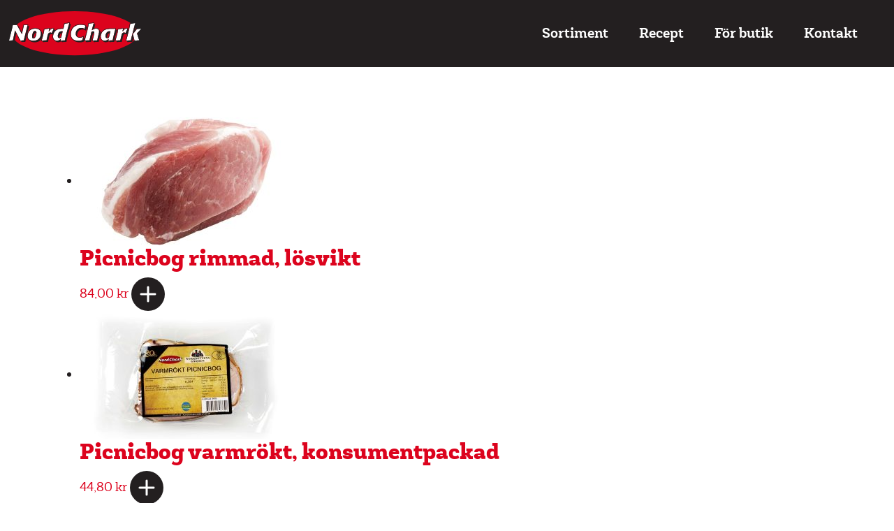

--- FILE ---
content_type: text/html; charset=UTF-8
request_url: https://nordchark.se/shop/page/7/
body_size: 5551
content:

<!doctype html>
<html lang="sv-SE">
	<head>
	<meta charset="utf-8">
	<meta http-equiv="x-ua-compatible" content="ie=edge">
	<meta name="viewport" content="width=device-width, initial-scale=1.0, maximum-scale=1.0, user-scalable=no" />
	<title>Butik &#8211; Sida 7 &#8211; Nordchark</title>
<meta name='robots' content='max-image-preview:large' />
	<style>img:is([sizes="auto" i], [sizes^="auto," i]) { contain-intrinsic-size: 3000px 1500px }</style>
	<link rel="alternate" type="application/rss+xml" title="Webbflöde för Nordchark &raquo; Produkter" href="https://nordchark.se/shop/feed/" />
<script type="text/javascript">
/* <![CDATA[ */
window._wpemojiSettings = {"baseUrl":"https:\/\/s.w.org\/images\/core\/emoji\/16.0.1\/72x72\/","ext":".png","svgUrl":"https:\/\/s.w.org\/images\/core\/emoji\/16.0.1\/svg\/","svgExt":".svg","source":{"concatemoji":"https:\/\/nordchark.se\/wp-includes\/js\/wp-emoji-release.min.js?ver=6.8.3"}};
/*! This file is auto-generated */
!function(s,n){var o,i,e;function c(e){try{var t={supportTests:e,timestamp:(new Date).valueOf()};sessionStorage.setItem(o,JSON.stringify(t))}catch(e){}}function p(e,t,n){e.clearRect(0,0,e.canvas.width,e.canvas.height),e.fillText(t,0,0);var t=new Uint32Array(e.getImageData(0,0,e.canvas.width,e.canvas.height).data),a=(e.clearRect(0,0,e.canvas.width,e.canvas.height),e.fillText(n,0,0),new Uint32Array(e.getImageData(0,0,e.canvas.width,e.canvas.height).data));return t.every(function(e,t){return e===a[t]})}function u(e,t){e.clearRect(0,0,e.canvas.width,e.canvas.height),e.fillText(t,0,0);for(var n=e.getImageData(16,16,1,1),a=0;a<n.data.length;a++)if(0!==n.data[a])return!1;return!0}function f(e,t,n,a){switch(t){case"flag":return n(e,"\ud83c\udff3\ufe0f\u200d\u26a7\ufe0f","\ud83c\udff3\ufe0f\u200b\u26a7\ufe0f")?!1:!n(e,"\ud83c\udde8\ud83c\uddf6","\ud83c\udde8\u200b\ud83c\uddf6")&&!n(e,"\ud83c\udff4\udb40\udc67\udb40\udc62\udb40\udc65\udb40\udc6e\udb40\udc67\udb40\udc7f","\ud83c\udff4\u200b\udb40\udc67\u200b\udb40\udc62\u200b\udb40\udc65\u200b\udb40\udc6e\u200b\udb40\udc67\u200b\udb40\udc7f");case"emoji":return!a(e,"\ud83e\udedf")}return!1}function g(e,t,n,a){var r="undefined"!=typeof WorkerGlobalScope&&self instanceof WorkerGlobalScope?new OffscreenCanvas(300,150):s.createElement("canvas"),o=r.getContext("2d",{willReadFrequently:!0}),i=(o.textBaseline="top",o.font="600 32px Arial",{});return e.forEach(function(e){i[e]=t(o,e,n,a)}),i}function t(e){var t=s.createElement("script");t.src=e,t.defer=!0,s.head.appendChild(t)}"undefined"!=typeof Promise&&(o="wpEmojiSettingsSupports",i=["flag","emoji"],n.supports={everything:!0,everythingExceptFlag:!0},e=new Promise(function(e){s.addEventListener("DOMContentLoaded",e,{once:!0})}),new Promise(function(t){var n=function(){try{var e=JSON.parse(sessionStorage.getItem(o));if("object"==typeof e&&"number"==typeof e.timestamp&&(new Date).valueOf()<e.timestamp+604800&&"object"==typeof e.supportTests)return e.supportTests}catch(e){}return null}();if(!n){if("undefined"!=typeof Worker&&"undefined"!=typeof OffscreenCanvas&&"undefined"!=typeof URL&&URL.createObjectURL&&"undefined"!=typeof Blob)try{var e="postMessage("+g.toString()+"("+[JSON.stringify(i),f.toString(),p.toString(),u.toString()].join(",")+"));",a=new Blob([e],{type:"text/javascript"}),r=new Worker(URL.createObjectURL(a),{name:"wpTestEmojiSupports"});return void(r.onmessage=function(e){c(n=e.data),r.terminate(),t(n)})}catch(e){}c(n=g(i,f,p,u))}t(n)}).then(function(e){for(var t in e)n.supports[t]=e[t],n.supports.everything=n.supports.everything&&n.supports[t],"flag"!==t&&(n.supports.everythingExceptFlag=n.supports.everythingExceptFlag&&n.supports[t]);n.supports.everythingExceptFlag=n.supports.everythingExceptFlag&&!n.supports.flag,n.DOMReady=!1,n.readyCallback=function(){n.DOMReady=!0}}).then(function(){return e}).then(function(){var e;n.supports.everything||(n.readyCallback(),(e=n.source||{}).concatemoji?t(e.concatemoji):e.wpemoji&&e.twemoji&&(t(e.twemoji),t(e.wpemoji)))}))}((window,document),window._wpemojiSettings);
/* ]]> */
</script>
<style id='wp-emoji-styles-inline-css' type='text/css'>

	img.wp-smiley, img.emoji {
		display: inline !important;
		border: none !important;
		box-shadow: none !important;
		height: 1em !important;
		width: 1em !important;
		margin: 0 0.07em !important;
		vertical-align: -0.1em !important;
		background: none !important;
		padding: 0 !important;
	}
</style>
<style id='classic-theme-styles-inline-css' type='text/css'>
/*! This file is auto-generated */
.wp-block-button__link{color:#fff;background-color:#32373c;border-radius:9999px;box-shadow:none;text-decoration:none;padding:calc(.667em + 2px) calc(1.333em + 2px);font-size:1.125em}.wp-block-file__button{background:#32373c;color:#fff;text-decoration:none}
</style>
<style id='woocommerce-inline-inline-css' type='text/css'>
.woocommerce form .form-row .required { visibility: visible; }
</style>
<link rel='stylesheet' id='brands-styles-css' href='https://nordchark.se/wp-content/plugins/woocommerce/assets/css/brands.css?ver=10.3.7' type='text/css' media='all' />
<link rel='stylesheet' id='sage/css-css' href='https://nordchark.se/wp-content/themes/nordchark_theme/assets/style.min.css?v=8221&#038;ver=6.8.3' type='text/css' media='all' />
<script type="text/javascript" src="https://nordchark.se/wp-includes/js/jquery/jquery.min.js?ver=3.7.1" id="jquery-core-js"></script>
<script type="text/javascript" src="https://nordchark.se/wp-includes/js/jquery/jquery-migrate.min.js?ver=3.4.1" id="jquery-migrate-js"></script>
<script type="text/javascript" src="https://nordchark.se/wp-content/plugins/woocommerce/assets/js/jquery-blockui/jquery.blockUI.min.js?ver=2.7.0-wc.10.3.7" id="wc-jquery-blockui-js" defer="defer" data-wp-strategy="defer"></script>
<script type="text/javascript" id="wc-add-to-cart-js-extra">
/* <![CDATA[ */
var wc_add_to_cart_params = {"ajax_url":"\/wp-admin\/admin-ajax.php","wc_ajax_url":"\/?wc-ajax=%%endpoint%%","i18n_view_cart":"Visa varukorg","cart_url":"https:\/\/nordchark.se\/bestallning\/","is_cart":"","cart_redirect_after_add":"no"};
/* ]]> */
</script>
<script type="text/javascript" src="https://nordchark.se/wp-content/plugins/woocommerce/assets/js/frontend/add-to-cart.min.js?ver=10.3.7" id="wc-add-to-cart-js" defer="defer" data-wp-strategy="defer"></script>
<script type="text/javascript" src="https://nordchark.se/wp-content/plugins/woocommerce/assets/js/js-cookie/js.cookie.min.js?ver=2.1.4-wc.10.3.7" id="wc-js-cookie-js" defer="defer" data-wp-strategy="defer"></script>
<script type="text/javascript" id="woocommerce-js-extra">
/* <![CDATA[ */
var woocommerce_params = {"ajax_url":"\/wp-admin\/admin-ajax.php","wc_ajax_url":"\/?wc-ajax=%%endpoint%%","i18n_password_show":"Visa l\u00f6senord","i18n_password_hide":"D\u00f6lj l\u00f6senord"};
/* ]]> */
</script>
<script type="text/javascript" src="https://nordchark.se/wp-content/plugins/woocommerce/assets/js/frontend/woocommerce.min.js?ver=10.3.7" id="woocommerce-js" defer="defer" data-wp-strategy="defer"></script>
<link rel="https://api.w.org/" href="https://nordchark.se/wp-json/" /><link rel="EditURI" type="application/rsd+xml" title="RSD" href="https://nordchark.se/xmlrpc.php?rsd" />
<meta name="generator" content="WordPress 6.8.3" />
<meta name="generator" content="WooCommerce 10.3.7" />
	<noscript><style>.woocommerce-product-gallery{ opacity: 1 !important; }</style></noscript>
	<link rel="icon" href="https://nordchark.se/wp-content/uploads/2020/10/cropped-nordchark-32x32.png" sizes="32x32" />
<link rel="icon" href="https://nordchark.se/wp-content/uploads/2020/10/cropped-nordchark-192x192.png" sizes="192x192" />
<link rel="apple-touch-icon" href="https://nordchark.se/wp-content/uploads/2020/10/cropped-nordchark-180x180.png" />
<meta name="msapplication-TileImage" content="https://nordchark.se/wp-content/uploads/2020/10/cropped-nordchark-270x270.png" />

</head>
		<body class="archive paged post-type-archive post-type-archive-product paged-7 post-type-paged-7 wp-theme-nordchark_theme theme-nordchark_theme woocommerce-shop woocommerce woocommerce-page woocommerce-no-js">
	    <!--[if IE]>
	      <div class="alert alert-warning">
	        You are using an <strong>outdated</strong> browser. Please <a href="http://browsehappy.com/">upgrade your browser</a> to improve your experience.	      </div>
	    <![endif]-->
	    	    
<div id="nav-icon" class="d-lg-none">
	<div class="icon">
		<span></span>
		<span></span>
	</div>
</div>

<header class="header container-fluid sticky-top bg_color_3">
	<div class="row align-items-center justify-content-md-between">
		<div class="col-auto">
			<a class="navbar-brand" href="https://nordchark.se/">
				<img class="my-3 logo" src="https://nordchark.se/wp-content/themes/nordchark_theme/assets/images/nordchark.svg" alt="Nordchark" />		
			</a>
		</div>
	
		<div class="col align-self-center text-center text-lg-end">
			<nav class="nav-primary">
				<div class="menu-huvudmeny-container"><ul id="menu-huvudmeny" class="menu"><li id="menu-item-562" class="menu-item menu-item-type-post_type menu-item-object-page menu-item-562"><a href="https://nordchark.se/sortiment/">Sortiment</a></li>
<li id="menu-item-54" class="menu-item menu-item-type-post_type menu-item-object-page menu-item-54"><a href="https://nordchark.se/recept/">Recept</a></li>
<li id="menu-item-26849" class="menu-item menu-item-type-post_type menu-item-object-page menu-item-26849"><a href="https://nordchark.se/bestallning/">För butik</a></li>
<li id="menu-item-26850" class="menu-item menu-item-type-post_type menu-item-object-page menu-item-26850"><a href="https://nordchark.se/kontakt/">Kontakt</a></li>
</ul></div>			</nav>
		</div>
	</div>		
</header>

		
<section class="pt-6 pb-6">
	<div class="container">

					
			<h1 class="woocommerce-products-header__title page-title"></h1>
		
			
		
		<ul class="products columns-4">
<li class="product type-product post-332 status-publish first instock product_cat-chark has-post-thumbnail purchasable product-type-simple">
	<a href="https://nordchark.se/produkt/picnicbog-rimmad-losvikt/" class="woocommerce-LoopProduct-link woocommerce-loop-product__link"><img width="306" height="183" src="https://nordchark.se/wp-content/uploads/2015/07/4010-picknicbog-rimmad-306x183.jpg" class="attachment-woocommerce_thumbnail size-woocommerce_thumbnail" alt="Picnicbog rimmad, lösvikt" decoding="async" fetchpriority="high" /><h2 class="woocommerce-loop-product__title">Picnicbog rimmad, lösvikt</h2>
	<span class="price"><span class="woocommerce-Price-amount amount"><bdi>84,00&nbsp;<span class="woocommerce-Price-currencySymbol">&#107;&#114;</span></bdi></span></span>
</a><a href="/shop/page/7/?add-to-cart=332" aria-describedby="woocommerce_loop_add_to_cart_link_describedby_332" data-quantity="1" class="button product_type_simple add_to_cart_button ajax_add_to_cart" data-product_id="332" data-product_sku="4010" aria-label="Lägg till i varukorgen: ”Picnicbog rimmad, lösvikt”" rel="nofollow" data-success_message="&quot;Picnicbog rimmad, lösvikt&quot; har lagts till i din varukorg" role="button">&nbsp;</a>	<span id="woocommerce_loop_add_to_cart_link_describedby_332" class="screen-reader-text">
			</span>
</li>
<li class="product type-product post-322 status-publish instock product_cat-chark has-post-thumbnail purchasable product-type-simple">
	<a href="https://nordchark.se/produkt/picnicbog-varmrokt-konsumentpackad/" class="woocommerce-LoopProduct-link woocommerce-loop-product__link"><img width="306" height="183" src="https://nordchark.se/wp-content/uploads/2015/07/varmrokt-picnicbog-kpp-scaled-306x183.jpg" class="attachment-woocommerce_thumbnail size-woocommerce_thumbnail" alt="Picnicbog varmrökt, konsumentpackad" decoding="async" /><h2 class="woocommerce-loop-product__title">Picnicbog varmrökt, konsumentpackad</h2>
	<span class="price"><span class="woocommerce-Price-amount amount"><bdi>44,80&nbsp;<span class="woocommerce-Price-currencySymbol">&#107;&#114;</span></bdi></span></span>
</a><a href="/shop/page/7/?add-to-cart=322" aria-describedby="woocommerce_loop_add_to_cart_link_describedby_322" data-quantity="1" class="button product_type_simple add_to_cart_button ajax_add_to_cart" data-product_id="322" data-product_sku="5034" aria-label="Lägg till i varukorgen: ”Picnicbog varmrökt, konsumentpackad”" rel="nofollow" data-success_message="&quot;Picnicbog varmrökt, konsumentpackad&quot; har lagts till i din varukorg" role="button">&nbsp;</a>	<span id="woocommerce_loop_add_to_cart_link_describedby_322" class="screen-reader-text">
			</span>
</li>
<li class="product type-product post-227 status-publish instock product_cat-chark has-post-thumbnail purchasable product-type-simple">
	<a href="https://nordchark.se/produkt/picnicbog-varmrokt-losvikt/" class="woocommerce-LoopProduct-link woocommerce-loop-product__link"><img width="306" height="183" src="https://nordchark.se/wp-content/uploads/2015/07/5030-picknickbog-306x183.jpg" class="attachment-woocommerce_thumbnail size-woocommerce_thumbnail" alt="Picnicbog varmrökt, lösvikt" decoding="async" /><h2 class="woocommerce-loop-product__title">Picnicbog varmrökt, lösvikt</h2>
	<span class="price"><span class="woocommerce-Price-amount amount"><bdi>112,00&nbsp;<span class="woocommerce-Price-currencySymbol">&#107;&#114;</span></bdi></span></span>
</a><a href="/shop/page/7/?add-to-cart=227" aria-describedby="woocommerce_loop_add_to_cart_link_describedby_227" data-quantity="1" class="button product_type_simple add_to_cart_button ajax_add_to_cart" data-product_id="227" data-product_sku="5030" aria-label="Lägg till i varukorgen: ”Picnicbog varmrökt, lösvikt”" rel="nofollow" data-success_message="&quot;Picnicbog varmrökt, lösvikt&quot; har lagts till i din varukorg" role="button">&nbsp;</a>	<span id="woocommerce_loop_add_to_cart_link_describedby_227" class="screen-reader-text">
			</span>
</li>
<li class="product type-product post-6067 status-publish last instock product_cat-chark-julprodukter has-post-thumbnail shipping-taxable purchasable product-type-simple">
	<a href="https://nordchark.se/produkt/pressylta-500-g/" class="woocommerce-LoopProduct-link woocommerce-loop-product__link"><img width="306" height="183" src="https://nordchark.se/wp-content/uploads/2018/11/pressylta-500g-scaled-306x183.jpg" class="attachment-woocommerce_thumbnail size-woocommerce_thumbnail" alt="Pressylta 500g" decoding="async" loading="lazy" /><h2 class="woocommerce-loop-product__title">Pressylta 500g</h2>
	<span class="price"><span class="woocommerce-Price-amount amount"><bdi>53,00&nbsp;<span class="woocommerce-Price-currencySymbol">&#107;&#114;</span></bdi></span></span>
</a><a href="/shop/page/7/?add-to-cart=6067" aria-describedby="woocommerce_loop_add_to_cart_link_describedby_6067" data-quantity="1" class="button product_type_simple add_to_cart_button ajax_add_to_cart" data-product_id="6067" data-product_sku="6043" aria-label="Lägg till i varukorgen: ”Pressylta 500g”" rel="nofollow" data-success_message="&quot;Pressylta 500g&quot; har lagts till i din varukorg" role="button">&nbsp;</a>	<span id="woocommerce_loop_add_to_cart_link_describedby_6067" class="screen-reader-text">
			</span>
</li>
<li class="product type-product post-243 status-publish first instock product_cat-chark has-post-thumbnail purchasable product-type-simple">
	<a href="https://nordchark.se/produkt/prinskorv-konsumentpackad/" class="woocommerce-LoopProduct-link woocommerce-loop-product__link"><img width="306" height="183" src="https://nordchark.se/wp-content/uploads/2015/07/web-prinskorv-300g-scaled-306x183.jpg" class="attachment-woocommerce_thumbnail size-woocommerce_thumbnail" alt="Prinskorv 300g" decoding="async" loading="lazy" /><h2 class="woocommerce-loop-product__title">Prinskorv 300g</h2>
	<span class="price"><span class="woocommerce-Price-amount amount"><bdi>33,00&nbsp;<span class="woocommerce-Price-currencySymbol">&#107;&#114;</span></bdi></span></span>
</a><a href="/shop/page/7/?add-to-cart=243" aria-describedby="woocommerce_loop_add_to_cart_link_describedby_243" data-quantity="1" class="button product_type_simple add_to_cart_button ajax_add_to_cart" data-product_id="243" data-product_sku="1043" aria-label="Lägg till i varukorgen: ”Prinskorv 300g”" rel="nofollow" data-success_message="&quot;Prinskorv 300g&quot; har lagts till i din varukorg" role="button">&nbsp;</a>	<span id="woocommerce_loop_add_to_cart_link_describedby_243" class="screen-reader-text">
			</span>
</li>
<li class="product type-product post-242 status-publish instock product_cat-chark has-post-thumbnail purchasable product-type-simple">
	<a href="https://nordchark.se/produkt/prinskorv-storpack/" class="woocommerce-LoopProduct-link woocommerce-loop-product__link"><img width="306" height="183" src="https://nordchark.se/wp-content/uploads/2015/07/web-prinskorv-720g-scaled-306x183.jpg" class="attachment-woocommerce_thumbnail size-woocommerce_thumbnail" alt="Prinskorv 720g" decoding="async" loading="lazy" /><h2 class="woocommerce-loop-product__title">Prinskorv 720g</h2>
	<span class="price"><span class="woocommerce-Price-amount amount"><bdi>76,00&nbsp;<span class="woocommerce-Price-currencySymbol">&#107;&#114;</span></bdi></span></span>
</a><a href="/shop/page/7/?add-to-cart=242" aria-describedby="woocommerce_loop_add_to_cart_link_describedby_242" data-quantity="1" class="button product_type_simple add_to_cart_button ajax_add_to_cart" data-product_id="242" data-product_sku="1041" aria-label="Lägg till i varukorgen: ”Prinskorv 720g”" rel="nofollow" data-success_message="&quot;Prinskorv 720g&quot; har lagts till i din varukorg" role="button">&nbsp;</a>	<span id="woocommerce_loop_add_to_cart_link_describedby_242" class="screen-reader-text">
			</span>
</li>
<li class="product type-product post-187 status-publish instock product_cat-chark has-post-thumbnail purchasable product-type-simple">
	<a href="https://nordchark.se/produkt/prinskorv-losvikt/" class="woocommerce-LoopProduct-link woocommerce-loop-product__link"><img width="306" height="183" src="https://nordchark.se/wp-content/uploads/2015/07/1040-prinskorv-e1436041967333-306x183.jpg" class="attachment-woocommerce_thumbnail size-woocommerce_thumbnail" alt="Prinskorv, lösvikt" decoding="async" loading="lazy" /><h2 class="woocommerce-loop-product__title">Prinskorv, lösvikt</h2>
	<span class="price"><span class="woocommerce-Price-amount amount"><bdi>102,00&nbsp;<span class="woocommerce-Price-currencySymbol">&#107;&#114;</span></bdi></span></span>
</a><a href="/shop/page/7/?add-to-cart=187" aria-describedby="woocommerce_loop_add_to_cart_link_describedby_187" data-quantity="1" class="button product_type_simple add_to_cart_button ajax_add_to_cart" data-product_id="187" data-product_sku="1040" aria-label="Lägg till i varukorgen: ”Prinskorv, lösvikt”" rel="nofollow" data-success_message="&quot;Prinskorv, lösvikt&quot; har lagts till i din varukorg" role="button">&nbsp;</a>	<span id="woocommerce_loop_add_to_cart_link_describedby_187" class="screen-reader-text">
			</span>
</li>
<li class="product type-product post-13157 status-publish last instock product_cat-chark shipping-taxable purchasable product-type-simple">
	<a href="https://nordchark.se/produkt/renskav-12-x-240g/" class="woocommerce-LoopProduct-link woocommerce-loop-product__link"><img src="https://nordchark.se/wp-content/plugins/woocommerce/assets/images/placeholder.webp" width="306" height="183" class="woocommerce-placeholder wp-post-image" alt="Platshållare"/><h2 class="woocommerce-loop-product__title">Renskav 12 x 240g</h2>
	<span class="price"><span class="woocommerce-Price-amount amount"><bdi>736,00&nbsp;<span class="woocommerce-Price-currencySymbol">&#107;&#114;</span></bdi></span></span>
</a><a href="/shop/page/7/?add-to-cart=13157" aria-describedby="woocommerce_loop_add_to_cart_link_describedby_13157" data-quantity="1" class="button product_type_simple add_to_cart_button ajax_add_to_cart" data-product_id="13157" data-product_sku="2919" aria-label="Lägg till i varukorgen: ”Renskav 12 x 240g”" rel="nofollow" data-success_message="&quot;Renskav 12 x 240g&quot; har lagts till i din varukorg" role="button">&nbsp;</a>	<span id="woocommerce_loop_add_to_cart_link_describedby_13157" class="screen-reader-text">
			</span>
</li>
<li class="product type-product post-13158 status-publish first instock product_cat-chark shipping-taxable purchasable product-type-simple">
	<a href="https://nordchark.se/produkt/renskav-premium-12-x-240g/" class="woocommerce-LoopProduct-link woocommerce-loop-product__link"><img src="https://nordchark.se/wp-content/plugins/woocommerce/assets/images/placeholder.webp" width="306" height="183" class="woocommerce-placeholder wp-post-image" alt="Platshållare"/><h2 class="woocommerce-loop-product__title">Renskav Premium 12 x 240g</h2>
	<span class="price"><span class="woocommerce-Price-amount amount"><bdi>944,00&nbsp;<span class="woocommerce-Price-currencySymbol">&#107;&#114;</span></bdi></span></span>
</a><a href="/shop/page/7/?add-to-cart=13158" aria-describedby="woocommerce_loop_add_to_cart_link_describedby_13158" data-quantity="1" class="button product_type_simple add_to_cart_button ajax_add_to_cart" data-product_id="13158" data-product_sku="2920" aria-label="Lägg till i varukorgen: ”Renskav Premium 12 x 240g”" rel="nofollow" data-success_message="&quot;Renskav Premium 12 x 240g&quot; har lagts till i din varukorg" role="button">&nbsp;</a>	<span id="woocommerce_loop_add_to_cart_link_describedby_13158" class="screen-reader-text">
			</span>
</li>
<li class="product type-product post-343 status-publish instock product_cat-chark has-post-thumbnail purchasable product-type-simple">
	<a href="https://nordchark.se/produkt/revbensspjall-marinerad-konsumentpackad/" class="woocommerce-LoopProduct-link woocommerce-loop-product__link"><img width="306" height="183" src="https://nordchark.se/wp-content/uploads/2015/07/marinerade-revben-scaled-306x183.jpg" class="attachment-woocommerce_thumbnail size-woocommerce_thumbnail" alt="Revbensspjäll marinerad, konsumentpackad" decoding="async" loading="lazy" /><h2 class="woocommerce-loop-product__title">Revbensspjäll marinerad, konsumentpackad</h2>
	<span class="price"><span class="woocommerce-Price-amount amount"><bdi>86,00&nbsp;<span class="woocommerce-Price-currencySymbol">&#107;&#114;</span></bdi></span></span>
</a><a href="/shop/page/7/?add-to-cart=343" aria-describedby="woocommerce_loop_add_to_cart_link_describedby_343" data-quantity="1" class="button product_type_simple add_to_cart_button ajax_add_to_cart" data-product_id="343" data-product_sku="7278" aria-label="Lägg till i varukorgen: ”Revbensspjäll marinerad, konsumentpackad”" rel="nofollow" data-success_message="&quot;Revbensspjäll marinerad, konsumentpackad&quot; har lagts till i din varukorg" role="button">&nbsp;</a>	<span id="woocommerce_loop_add_to_cart_link_describedby_343" class="screen-reader-text">
			</span>
</li>
<li class="product type-product post-342 status-publish instock product_cat-chark has-post-thumbnail purchasable product-type-simple">
	<a href="https://nordchark.se/produkt/revbensspjall-marinerad-losvikt/" class="woocommerce-LoopProduct-link woocommerce-loop-product__link"><img width="306" height="183" src="https://nordchark.se/wp-content/uploads/2015/07/revbensspjall-marinerad-lv-scaled-306x183.jpg" class="attachment-woocommerce_thumbnail size-woocommerce_thumbnail" alt="Revbensspjäll marinerad, lösvikt" decoding="async" loading="lazy" srcset="https://nordchark.se/wp-content/uploads/2015/07/revbensspjall-marinerad-lv-scaled-306x183.jpg 306w, https://nordchark.se/wp-content/uploads/2015/07/revbensspjall-marinerad-lv-scaled-300x178.jpg 300w" sizes="auto, (max-width: 306px) 100vw, 306px" /><h2 class="woocommerce-loop-product__title">Revbensspjäll marinerad, lösvikt</h2>
	<span class="price"><span class="woocommerce-Price-amount amount"><bdi>77,50&nbsp;<span class="woocommerce-Price-currencySymbol">&#107;&#114;</span></bdi></span></span>
</a><a href="/shop/page/7/?add-to-cart=342" aria-describedby="woocommerce_loop_add_to_cart_link_describedby_342" data-quantity="1" class="button product_type_simple add_to_cart_button ajax_add_to_cart" data-product_id="342" data-product_sku="7276" aria-label="Lägg till i varukorgen: ”Revbensspjäll marinerad, lösvikt”" rel="nofollow" data-success_message="&quot;Revbensspjäll marinerad, lösvikt&quot; har lagts till i din varukorg" role="button">&nbsp;</a>	<span id="woocommerce_loop_add_to_cart_link_describedby_342" class="screen-reader-text">
			</span>
</li>
<li class="product type-product post-331 status-publish last instock product_cat-chark-julprodukter purchasable product-type-simple">
	<a href="https://nordchark.se/produkt/revbenspjall-fryst-konsumentpackad/" class="woocommerce-LoopProduct-link woocommerce-loop-product__link"><img src="https://nordchark.se/wp-content/plugins/woocommerce/assets/images/placeholder.webp" width="306" height="183" class="woocommerce-placeholder wp-post-image" alt="Platshållare"/><h2 class="woocommerce-loop-product__title">Revbensspjäll, fryst</h2>
	<span class="price"><span class="woocommerce-Price-amount amount"><bdi>75,00&nbsp;<span class="woocommerce-Price-currencySymbol">&#107;&#114;</span></bdi></span></span>
</a><a href="/shop/page/7/?add-to-cart=331" aria-describedby="woocommerce_loop_add_to_cart_link_describedby_331" data-quantity="1" class="button product_type_simple add_to_cart_button ajax_add_to_cart" data-product_id="331" data-product_sku="7274" aria-label="Lägg till i varukorgen: ”Revbensspjäll, fryst”" rel="nofollow" data-success_message="&quot;Revbensspjäll, fryst&quot; har lagts till i din varukorg" role="button">&nbsp;</a>	<span id="woocommerce_loop_add_to_cart_link_describedby_331" class="screen-reader-text">
			</span>
</li>
<li class="product type-product post-330 status-publish first instock product_cat-chark-julprodukter has-post-thumbnail purchasable product-type-simple">
	<a href="https://nordchark.se/produkt/revbensspjall-grillad-konsumentpackad/" class="woocommerce-LoopProduct-link woocommerce-loop-product__link"><img width="306" height="183" src="https://nordchark.se/wp-content/uploads/2015/07/grillade-revbensspjall-kpp-scaled-306x183.jpg" class="attachment-woocommerce_thumbnail size-woocommerce_thumbnail" alt="Revbensspjäll, grillad konsumentpackad" decoding="async" loading="lazy" /><h2 class="woocommerce-loop-product__title">Revbensspjäll, grillad konsumentpackad</h2>
	<span class="price"><span class="woocommerce-Price-amount amount"><bdi>89,00&nbsp;<span class="woocommerce-Price-currencySymbol">&#107;&#114;</span></bdi></span></span>
</a><a href="/shop/page/7/?add-to-cart=330" aria-describedby="woocommerce_loop_add_to_cart_link_describedby_330" data-quantity="1" class="button product_type_simple add_to_cart_button ajax_add_to_cart" data-product_id="330" data-product_sku="7272" aria-label="Lägg till i varukorgen: ”Revbensspjäll, grillad konsumentpackad”" rel="nofollow" data-success_message="&quot;Revbensspjäll, grillad konsumentpackad&quot; har lagts till i din varukorg" role="button">&nbsp;</a>	<span id="woocommerce_loop_add_to_cart_link_describedby_330" class="screen-reader-text">
			</span>
</li>
<li class="product type-product post-368 status-publish instock product_cat-norrbottensgarden-kottdetaljer has-post-thumbnail purchasable product-type-simple">
	<a href="https://nordchark.se/produkt/rostas-bit-vac/" class="woocommerce-LoopProduct-link woocommerce-loop-product__link"><img width="306" height="183" src="https://nordchark.se/wp-content/uploads/2015/07/rostas-scaled-306x183.jpg" class="attachment-woocommerce_thumbnail size-woocommerce_thumbnail" alt="Rostas, bit-vac" decoding="async" loading="lazy" /><h2 class="woocommerce-loop-product__title">Rostas, bit-vac</h2>
	<span class="price"><span class="woocommerce-Price-amount amount"><bdi>235,00&nbsp;<span class="woocommerce-Price-currencySymbol">&#107;&#114;</span></bdi></span></span>
</a><a href="/shop/page/7/?add-to-cart=368" aria-describedby="woocommerce_loop_add_to_cart_link_describedby_368" data-quantity="1" class="button product_type_simple add_to_cart_button ajax_add_to_cart" data-product_id="368" data-product_sku="7522" aria-label="Lägg till i varukorgen: ”Rostas, bit-vac”" rel="nofollow" data-success_message="&quot;Rostas, bit-vac&quot; har lagts till i din varukorg" role="button">&nbsp;</a>	<span id="woocommerce_loop_add_to_cart_link_describedby_368" class="screen-reader-text">
			</span>
</li>
<li class="product type-product post-366 status-publish instock product_cat-norrbottensgarden-kottdetaljer has-post-thumbnail purchasable product-type-simple">
	<a href="https://nordchark.se/produkt/rostbiff-bit-vac/" class="woocommerce-LoopProduct-link woocommerce-loop-product__link"><img width="306" height="183" src="https://nordchark.se/wp-content/uploads/2015/07/rostbiff-scaled-306x183.jpg" class="attachment-woocommerce_thumbnail size-woocommerce_thumbnail" alt="Rostbiff, bit-vac" decoding="async" loading="lazy" /><h2 class="woocommerce-loop-product__title">Rostbiff, bit-vac</h2>
	<span class="price"><span class="woocommerce-Price-amount amount"><bdi>160,00&nbsp;<span class="woocommerce-Price-currencySymbol">&#107;&#114;</span></bdi></span></span>
</a><a href="/shop/page/7/?add-to-cart=366" aria-describedby="woocommerce_loop_add_to_cart_link_describedby_366" data-quantity="1" class="button product_type_simple add_to_cart_button ajax_add_to_cart" data-product_id="366" data-product_sku="7520" aria-label="Lägg till i varukorgen: ”Rostbiff, bit-vac”" rel="nofollow" data-success_message="&quot;Rostbiff, bit-vac&quot; har lagts till i din varukorg" role="button">&nbsp;</a>	<span id="woocommerce_loop_add_to_cart_link_describedby_366" class="screen-reader-text">
			</span>
</li>
<li class="product type-product post-367 status-publish last instock product_cat-norrbottensgarden-kottdetaljer has-post-thumbnail purchasable product-type-simple">
	<a href="https://nordchark.se/produkt/rostbiff-losvikt/" class="woocommerce-LoopProduct-link woocommerce-loop-product__link"><img width="306" height="183" src="https://nordchark.se/wp-content/uploads/2015/07/rostbiff-losvikt-scaled-306x183.jpg" class="attachment-woocommerce_thumbnail size-woocommerce_thumbnail" alt="Rostbiff, lösvikt" decoding="async" loading="lazy" /><h2 class="woocommerce-loop-product__title">Rostbiff, lösvikt</h2>
	<span class="price"><span class="woocommerce-Price-amount amount"><bdi>150,00&nbsp;<span class="woocommerce-Price-currencySymbol">&#107;&#114;</span></bdi></span></span>
</a><a href="/shop/page/7/?add-to-cart=367" aria-describedby="woocommerce_loop_add_to_cart_link_describedby_367" data-quantity="1" class="button product_type_simple add_to_cart_button ajax_add_to_cart" data-product_id="367" data-product_sku="7521" aria-label="Lägg till i varukorgen: ”Rostbiff, lösvikt”" rel="nofollow" data-success_message="&quot;Rostbiff, lösvikt&quot; har lagts till i din varukorg" role="button">&nbsp;</a>	<span id="woocommerce_loop_add_to_cart_link_describedby_367" class="screen-reader-text">
			</span>
</li>
</ul>

	</div>
</section>
		
				<footer class="footer bg_color_3 pt-6 pb-6">
	<div class="container">
		<div class="row justify-content-center">
			<div class="col-lg-4 text-center text-lg-start pb-6">	
				<section class="widget text-2 widget_text">			<div class="textwidget">Konsumentkontakt: 0920-24 53 40, <a href="mailto:tycktill@nordchark.se">tycktill@nordchark.se</a></div>
		</section>			</div>
			
			<div class="col-lg-4 text-center pb-6">
				<img class="logo_footer pb-4" src="https://nordchark.se/wp-content/themes/nordchark_theme/assets/images/nordchark.svg" alt="Nordchark logo" />		
				<section class="widget text-4 widget_text">			<div class="textwidget"><p>Nordchark vill erbjuda kunderna närproducerade charkprodukter av hög kvalitet till rätt pris. Råvarorna är svenska och tillverkningsprocessen är kvalitets- och hygiensäkrad. Nordchark är för kunden en trygg och säker charkproducent.</p>
</div>
		</section>			</div>
			
			<div class="col-lg-4 text-center text-lg-end pb-6">
								<div class="footer_navigation"><ul id="menu-sidfotsmeny" class="menu"><li id="menu-item-26841" class="menu-item menu-item-type-post_type menu-item-object-page menu-item-26841"><a href="https://nordchark.se/om-nordchark/">Om Nordchark</a></li>
<li id="menu-item-26847" class="menu-item menu-item-type-post_type menu-item-object-page menu-item-26847"><a href="https://nordchark.se/om-nordchark/jobba-hos-oss/">Jobba hos oss</a></li>
<li id="menu-item-26895" class="menu-item menu-item-type-post_type menu-item-object-page menu-item-26895"><a href="https://nordchark.se/integritet/">Integritetspolicy</a></li>
</ul></div>			</div>
		</div>
		
		<div class="row">
			<div class="col-12 text-center">
				<span class="pe-4">© Nordchark i Luleå AB</span>
							</div>
		</div>
	</div>
</footer>
		<script type="speculationrules">
{"prefetch":[{"source":"document","where":{"and":[{"href_matches":"\/*"},{"not":{"href_matches":["\/wp-*.php","\/wp-admin\/*","\/wp-content\/uploads\/*","\/wp-content\/*","\/wp-content\/plugins\/*","\/wp-content\/themes\/nordchark_theme\/*","\/*\\?(.+)"]}},{"not":{"selector_matches":"a[rel~=\"nofollow\"]"}},{"not":{"selector_matches":".no-prefetch, .no-prefetch a"}}]},"eagerness":"conservative"}]}
</script>
	<script type='text/javascript'>
		(function () {
			var c = document.body.className;
			c = c.replace(/woocommerce-no-js/, 'woocommerce-js');
			document.body.className = c;
		})();
	</script>
	<link rel='stylesheet' id='wc-blocks-style-css' href='https://nordchark.se/wp-content/plugins/woocommerce/assets/client/blocks/wc-blocks.css?ver=wc-10.3.7' type='text/css' media='all' />
<script type="text/javascript" src="https://nordchark.se/wp-content/themes/nordchark_theme/assets/scripts/bootstrap/bootstrap.bundle.min.js" id="bootstrap-bundle-js"></script>
<script type="text/javascript" src="https://nordchark.se/wp-content/themes/nordchark_theme/assets/scripts/header.min.js?v=8221" id="sage/header-js"></script>
		
	</body>
</html>


--- FILE ---
content_type: text/javascript
request_url: https://nordchark.se/wp-content/themes/nordchark_theme/assets/scripts/header.min.js?v=8221
body_size: 202
content:
jQuery(document).ready((function($){var e=0,n=$(".header").outerHeight();$(window).scroll((function(){var s=$(this).scrollTop();s>e&&s>n?$(".header").addClass("hidden"):s<e&&$(".header").removeClass("hidden"),e=s})),$("#search-icon").click((function(){$("#search-container").toggleClass("visible"),$("#search-container input.search-field").focus()})),$("#nav-icon").click((function(){$(this).toggleClass("open")})),$("#nav-icon").click((function(){$(".nav-primary").hasClass("visible")?$(".nav-primary").removeClass("visible"):$(".nav-primary").addClass("visible")})),$(".menu > .menu-item-has-children").append('<div class="open_submenu"></div>'),$(".open_submenu").click((function(){$(this).toggleClass("open")})),$(".open_submenu").click((function(){$(this).parent().find("ul.sub-menu").hasClass("open")?$(this).parent().find("ul.sub-menu").removeClass("open"):$(this).parent().find("ul.sub-menu").addClass("open")}))}));

--- FILE ---
content_type: image/svg+xml
request_url: https://nordchark.se/wp-content/themes/nordchark_theme/assets/images/nordchark.svg
body_size: 13181
content:
<?xml version="1.0" encoding="UTF-8" standalone="no"?>
<svg width="220px" height="73px" viewBox="0 0 220 73" version="1.1" xmlns="http://www.w3.org/2000/svg" xmlns:xlink="http://www.w3.org/1999/xlink" xmlns:sketch="http://www.bohemiancoding.com/sketch/ns">
	<!-- Generator: Sketch 3.3.2 (12043) - http://www.bohemiancoding.com/sketch -->
	<title>logo</title>
	<desc>Created with Sketch.</desc>
	<defs></defs>
	<g id="Page-1" stroke="none" stroke-width="1" fill="none" fill-rule="evenodd" sketch:type="MSPage">
		<g id="logo" sketch:type="MSLayerGroup">
			<ellipse id="Oval" fill="#dc031d" sketch:type="MSShapeGroup" cx="108.12116" cy="36.0099983" rx="102.681675" ry="36.0099983"></ellipse>
			<g id="Group" transform="translate(0.911646, 19.144556)" fill="#FFFFFF" sketch:type="MSShapeGroup">
				<path d="M24.4928765,3.49464119 L21.4844463,16.4703959 L21.0590117,18.2936869 L20.4816362,17.2604886 C19.5699906,15.6499149 18.2632987,13.0973074 17.3820414,11.3955691 L17.2908768,11.2436282 L15.1940921,7.38432877 L14.0089529,5.07482677 L13.1580838,3.43386482 L13.0973074,3.40347663 C12.8542019,3.40347663 12.6110965,3.43386482 12.3983792,3.43386482 C9.96732443,3.52502937 9.0556789,3.52502937 6.29035414,3.52502937 L6.25996595,3.55541756 C5.46987316,7.47549332 5.22676769,8.69102069 3.88968758,13.7962356 L2.06639653,21.2413408 L0.0911645527,28.7472223 L2.24872563,28.6864459 L6.47268324,28.5952814 L6.98928237,26.0122857 L7.50588151,23.42929 L9.90654806,12.1248855 L12.0033328,16.166514 L16.5615604,24.8879229 L18.5975688,28.7168341 L18.6279569,28.7168341 L19.0230033,28.7168341 L24.1586065,28.5648932 L26.8327667,17.5947587 L27.8355768,13.5835184 L29.9931378,5.16599132 L30.4185724,3.43386482 C27.7748004,3.49464119 26.8935431,3.49464119 24.4928765,3.49464119 L24.4928765,3.49464119 Z" id="Shape"></path>
				<path d="M48.2868248,10.392759 C47.3751792,9.90654806 45.3695591,9.35956075 42.725787,9.35956075 C38.7753231,9.35956075 35.8276692,10.4535354 33.7004963,12.702261 C31.7252643,14.8598221 30.4489606,18.2329105 30.4489606,21.3021172 C30.4489606,23.7027837 31.2086652,25.5868511 32.6672981,26.9239312 C34.2474836,28.3217877 36.617762,29.0814923 39.7173568,29.0814923 C44.3363608,29.0814923 47.7398374,27.6228595 49.806234,24.7055938 C50.5051622,23.7331719 51.2040904,22.2137627 51.5991368,20.7247417 C51.8726305,19.6003788 52.0245714,18.3848515 52.0245714,16.986995 C52.0245714,15.4371976 51.6903014,13.5531302 50.4443858,12.0641091 C49.9277867,11.3955691 49.2288585,10.8181936 48.2868248,10.392759 L48.2868248,10.392759 Z M44.3971372,19.3572734 C43.5766562,23.2469609 42.2091879,25.1918047 40.2643441,25.3437457 L40.0516268,25.3437457 C38.9880404,25.3437457 37.6813485,24.8271465 37.6813485,22.3353154 C37.6813485,20.6943535 38.4410531,16.986995 39.4742513,15.1333158 L39.5350277,15.0421512 C40.3251205,13.7050711 41.3279306,13.0061429 42.4826816,13.0061429 C43.880538,13.0061429 44.7617954,13.9785647 44.8225718,15.5891385 L44.8225718,15.832244 C44.8529599,15.8626322 44.8529599,17.4124296 44.3971372,19.3572734 L44.3971372,19.3572734 Z" id="Shape"></path>
				<path d="M72.9620304,9.75460714 L72.9620304,9.75460714 C72.4454312,9.51150167 72.0199966,9.35956075 71.3210684,9.35956075 C70.4701992,9.35956075 69.0723428,9.6330544 67.6744863,10.9397463 C66.9755581,11.6082864 66.2462416,12.5199319 65.5777016,13.8266238 L64.7268324,13.4923538 L65.3649843,11.3044045 L65.972748,9.23800801 C62.5388832,9.81538351 61.5968494,9.93693625 57.9198792,10.392759 L57.8287146,10.4535354 C57.1905627,14.7990457 56.9474573,15.9234085 55.7015417,20.6031889 L54.8810607,23.6116192 L53.4832043,28.6560577 L55.6711535,28.6256696 L61.2625794,28.534505 L61.2929676,28.5041168 L62.8731532,21.6971635 C63.6936342,18.2632987 63.997516,17.1389359 65.3345961,16.2272904 C65.9119716,15.832244 66.6108998,15.5891385 67.2794399,15.5587503 L67.3098281,15.5587503 L67.3706045,15.5587503 C68.4341909,15.5587503 69.1331191,16.0449613 69.7104946,16.5311722 L72.3238785,11.0916872 L72.9620304,9.75460714 L72.9620304,9.75460714 Z" id="Shape"></path>
				<path d="M90.7087299,1.48902103 L89.7970844,5.56103772 L88.7638862,9.78499532 L88.3992279,9.78499532 C87.7306879,9.75460714 86.9709833,9.75460714 86.2112787,9.75460714 C82.0480974,9.75460714 77.7633635,10.3015945 74.6941569,14.2216702 C73.3570767,15.9234085 71.9592203,18.9014506 71.9592203,22.1225981 C71.9592203,25.3133575 73.0835831,26.8327667 74.1167814,27.6836358 C74.3294986,27.8355768 74.5118278,27.9875177 74.6941569,28.1090704 C75.6361906,28.7168341 76.9124943,29.0814923 78.2191862,29.0814923 C81.0452874,29.0814923 82.6862493,27.8051886 83.7802239,26.9543194 L84.2968231,26.559273 L84.7526458,26.1946148 L84.6918695,26.559273 L84.2664349,28.7472223 L91.2557173,28.5952814 L91.2861054,28.5648932 C92.3193037,23.1557964 92.6231856,21.7579399 94.2337593,15.6499149 L96.8775313,5.86491956 L97.9107296,2.27911382 L98.4881051,0.21271729 L90.7695063,1.45863284 L90.7087299,1.48902103 L90.7087299,1.48902103 Z M87.092536,16.2880668 L85.2084686,23.9458892 L85.0565277,24.0370537 C84.2968231,24.4928765 83.5675067,24.8879229 82.5950848,24.8879229 L82.4127557,24.8879229 C81.0756755,24.7967583 79.7082073,23.8851128 79.7082073,21.4540581 C79.7082073,19.2661088 80.5894646,16.2272904 82.473532,14.7990457 C83.7498358,13.7962356 85.1780804,13.6746829 86.3936078,13.6746829 L87.1533124,13.6746829 L87.7306879,13.6746829 L87.092536,16.2880668 L87.092536,16.2880668 Z" id="Shape"></path>
				<path d="M117.875767,8.08325701 C120.914585,8.08325701 122.464382,9.14684346 123.315252,9.81538351 L124.713108,5.34832043 L124.925825,4.67978037 C123.831851,4.10240487 123.132923,3.76813485 121.400796,3.43386482 C119.972551,3.12998298 118.513919,2.97804206 116.964121,2.97804206 C105.993987,2.97804206 101.010324,10.8181936 101.010324,18.1113578 C101.010324,21.5148344 101.982746,24.1586065 103.866814,26.0426739 C105.93321,28.1090704 109.12397,29.1726569 113.256763,29.1726569 C116.569075,29.1726569 118.453142,28.5648932 119.729446,28.0482941 L119.82061,27.9267413 C119.942163,27.4709186 120.063716,26.9847076 120.185269,26.4984967 C120.276433,26.1338384 120.367598,25.7995684 120.458762,25.4652984 C120.489151,25.3133575 120.549927,25.1614165 120.580315,25.0094756 C120.732256,24.4928765 120.884197,23.9762774 121.036138,23.4596782 C121.127302,23.1861846 121.218467,22.9126909 121.279243,22.6088091 C120.00294,23.3381255 118.270813,24.1586065 115.596653,24.1586065 C114.441902,24.1586065 113.439092,23.9762774 112.557834,23.6116192 C110.217944,22.6695854 108.911252,20.5728007 108.911252,17.6251469 C108.880864,13.7658475 111.737353,8.08325701 117.875767,8.08325701 L117.875767,8.08325701 Z" id="Shape"></path>
				<path d="M142.125538,9.32917256 C140.879622,9.32917256 139.724871,9.66344259 138.661285,10.1192654 C137.749639,10.5143117 136.929158,10.9701345 136.169454,11.3955691 L135.075479,12.0033328 L137.658475,2.18794927 L138.205462,0.151940921 L130.122205,1.39785647 L130.061429,1.45863284 C129.909488,3.06920661 129.787935,4.0416285 129.271336,6.50307143 C128.754737,9.0556789 128.116585,11.6082864 127.508821,14.1001175 L127.144163,15.5283621 L123.740686,28.6864459 L125.867859,28.6560577 L131.337732,28.5648932 L131.36812,28.534505 C132.188601,24.4928765 132.492483,23.2469609 133.191412,20.2993071 L133.312964,19.7219316 L134.528492,14.7686575 L134.680433,14.677493 C135.136255,14.3736111 136.078289,13.7658475 137.111487,13.7658475 C138.478956,13.7658475 139.299437,14.6167166 139.299437,16.0753495 L139.299437,16.3488431 C139.23866,17.1693241 138.934778,18.4456278 138.630896,19.6915434 L138.600508,19.8130961 L136.351783,28.7472223 L138.478956,28.7168341 L143.888052,28.6256696 L143.918441,28.5952814 L145.255521,22.3353154 L146.349495,18.0809696 C146.714153,16.500784 147.048424,15.011763 147.048424,13.7962356 C147.048424,12.7630374 146.805318,11.9729446 146.44066,11.3651809 C145.255521,9.4507253 142.76369,9.32917256 142.125538,9.32917256 L142.125538,9.32917256 Z" id="Shape"></path>
				<path d="M166.253756,9.72421896 C162.607174,9.75460714 157.623512,9.81538351 153.824989,13.188472 C152.882955,14.0393411 149.813748,17.1389359 149.813748,22.2137627 C149.813748,24.6752056 150.543065,26.4984967 151.971309,27.6836358 C152.092862,27.7748004 152.214415,27.8963531 152.366356,27.9875177 C153.065284,28.4433404 154.220035,29.0207159 155.921773,29.0207159 C158.170499,29.0207159 160.206507,28.2913995 161.695528,26.9239312 L162.060187,26.5896612 L162.728727,25.9818975 L162.607174,26.6200494 L162.212127,28.6864459 L169.20141,28.534505 C169.444515,27.045484 169.718009,25.5564629 170.021891,24.1889947 C170.53849,21.6363872 171.20703,19.0533915 171.936346,16.4096195 L173.273427,11.3651809 L173.729249,9.72421896 L166.314532,9.72421896 L166.253756,9.72421896 L166.253756,9.72421896 Z M164.977452,16.2880668 L163.00222,24.0066655 L162.850279,24.0978301 C162.181739,24.5536529 161.482811,24.9486993 160.480001,24.9486993 L160.176119,24.9486993 C158.474381,24.8271465 157.471571,23.5508428 157.471571,21.5148344 C157.471571,18.2025224 159.051756,15.8018558 160.388836,14.7382694 C161.725917,13.7354593 163.184549,13.5835184 164.3393,13.5835184 L165.068617,13.5835184 L165.645992,13.6139065 L164.977452,16.2880668 L164.977452,16.2880668 Z" id="Shape"></path>
				<path d="M193.329628,9.72421896 L193.329628,9.72421896 C192.813029,9.48111348 192.387594,9.32917256 191.688666,9.32917256 C190.837797,9.32917256 189.439941,9.60266622 188.042084,10.9093581 C187.343156,11.5778982 186.613839,12.4895437 185.945299,13.7962356 L185.09443,13.4619656 L185.732582,11.2740164 L186.340346,9.20761982 C183.028034,9.75460714 182.086,9.87615988 178.287477,10.3623708 L178.196312,10.4231472 C177.558161,14.7990457 177.345443,15.832244 176.069139,20.5728007 L175.248658,23.581231 L173.850802,28.6256696 L176.038751,28.5952814 L181.630177,28.5041168 L181.660565,28.4737286 L183.240751,21.6667754 C184.061232,18.2329105 184.365114,17.1085477 185.702194,16.1969022 C186.279569,15.8018558 186.978498,15.5587503 187.647038,15.5283621 L187.677426,15.5283621 L187.738202,15.5283621 C188.801789,15.5283621 189.500717,16.0145731 190.078092,16.500784 L192.691476,11.0612991 L193.329628,9.72421896 L193.329628,9.72421896 Z" id="Shape"></path>
				<path d="M215.634555,9.69383077 C212.808454,9.78499532 211.805644,9.81538351 208.85799,9.81538351 L208.736438,9.87615988 C208.614885,10.058489 208.493332,10.2104299 208.371779,10.392759 C207.217028,12.0033328 206.244606,13.2492483 205.332961,14.3736111 C204.299763,15.6195267 203.327341,16.7438895 202.17259,18.0809696 L202.020649,17.9898051 L202.111813,18.2632987 C202.689189,20.1473661 202.871518,20.8766826 203.236176,22.3960918 C203.296953,22.6088091 203.357729,22.8519145 203.418505,23.1254082 C203.631223,24.0674419 203.874328,24.9790874 204.087045,25.9211212 C204.299763,26.8327667 204.542868,27.714024 204.755585,28.6256696 L204.84675,28.6864459 L205.393737,28.6864459 L205.84956,28.6864459 L212.626125,28.534505 L212.656513,28.5041168 C211.562539,25.5260748 211.349821,24.8271465 210.590117,22.4568682 L210.438176,21.9706572 C210.316623,21.605999 210.225459,21.3021172 210.134294,20.9982353 C210.103906,20.9070708 210.073518,20.785518 210.043129,20.6943535 C209.800024,19.8738725 209.52653,19.0837797 208.949155,17.5035941 L208.85799,17.2301005 L210.286235,15.6803031 L213.203501,12.5199319 C213.568159,12.1552737 213.902429,11.8210037 214.267087,11.4259573 C214.72291,10.9701345 215.269897,10.4231472 215.999214,9.66344259 L215.634555,9.69383077 L215.634555,9.69383077 Z" id="Shape"></path>
				<path d="M204.694809,5.10521495 L205.484902,2.24872563 L206.062277,0.182329105 L206.001501,0.182329105 C203.296953,0.638151869 202.051037,0.850869159 199.194548,1.21552737 C198.799501,1.27630374 198.374067,1.30669192 197.918244,1.36746829 L197.857468,1.42824466 C197.675138,2.85648932 197.614362,3.16037116 197.188928,5.04443858 C196.489999,8.32636248 196.094953,10.0888772 195.760683,11.5778982 C195.669518,11.9121682 195.608742,12.2464382 195.517577,12.5503201 C195.274472,13.5531302 195.031366,14.5559402 194.666708,15.9841849 L193.663898,20.1473661 L191.324008,28.6864459 L193.511957,28.6256696 L198.860278,28.5041168 C199.619982,24.735982 199.893476,23.3381255 201.230556,18.2936869 L201.382497,17.655535 L201.625602,16.6831131 L204.573256,5.56103772 L204.694809,5.10521495 L204.694809,5.10521495 Z" id="Shape"></path>
			</g>
			<g id="Group" transform="translate(0.000000, 18.232911)" fill="#231F20" sketch:type="MSShapeGroup">
				<path d="M34.0043782,6.1688014 L33.7916609,5.95608411 C33.0623445,5.98647229 32.4545808,6.01686048 31.9075934,6.01686048 L32.4241926,3.95046395 L31.9075934,3.40347663 L31.6948762,3.40347663 C28.6256696,3.52502937 27.8963531,3.52502937 25.1614165,3.52502937 L24.9486993,3.52502937 L24.5536529,3.95046395 L21.7275517,16.1361258 C21.3325053,15.3764212 20.9678471,14.677493 20.6639653,14.0697293 L18.5671806,10.1800417 L16.500784,6.13841322 L16.2272904,5.95608411 L15.9537967,5.95608411 L14.7990457,3.70735848 L14.4343875,3.464253 L14.2824466,3.37308845 L14.1305057,3.37308845 C10.9701345,3.49464119 10.2104299,3.49464119 7.05005874,3.49464119 L6.89811782,3.49464119 L6.38151869,3.92007577 L6.32074232,4.19356942 C5.53064953,8.17442156 5.28754406,9.35956075 3.95046395,14.4647757 L2.1271729,21.8794927 L0,29.9627497 L0.516599132,30.509737 L2.94765387,30.4489606 L2.55260748,31.9379816 L2.76532477,32.1506989 L9.66344259,31.998758 L9.90654806,31.8164289 L10.3319826,29.7500324 L11.0005227,26.4681085 L12.7326492,18.4152396 L16.7742777,26.1642266 L18.9318388,30.2058551 L19.3876615,30.4793488 L20.5120244,30.4489606 L21.3325053,31.9683698 L21.5756108,32.1203107 L27.3189776,31.9683698 L27.5924713,31.7860407 L30.2970197,20.6335771 L31.2998298,16.6223368 L34.0043782,6.1688014 L34.0043782,6.1688014 Z M19.630767,29.5980914 L19.630767,29.5980914 L17.5643705,25.7691802 L13.0061429,17.0477714 L10.9093581,13.0061429 L8.4783034,24.3105474 L7.96170427,26.8935431 L7.44510514,29.4765387 L3.22114753,29.5677033 L1.06358645,29.6284796 L3.03881842,22.1225981 L4.86210948,14.677493 C6.1688014,9.57227803 6.44229506,8.35675067 7.23238785,4.4366749 L7.26277603,4.40628671 C10.0281008,4.40628671 10.9397463,4.40628671 13.3708011,4.31512216 C13.5835184,4.31512216 13.8266238,4.31512216 14.0697293,4.28473398 L14.1305057,4.31512216 L14.9813748,5.95608411 L16.166514,8.26558611 L18.2632987,12.1552737 L18.3544633,12.3072146 C19.2357206,14.0089529 20.5424125,16.5615604 21.4540581,18.1721342 L22.0314336,19.2053324 L22.4568682,17.3820414 L25.4652984,4.40628671 C27.8963531,4.40628671 28.7472223,4.40628671 31.4821589,4.31512216 L31.0567243,6.04724866 L28.8991632,14.4647757 L27.8963531,18.476016 L25.2221929,29.4461505 L20.0865898,29.5980914 L19.630767,29.5980914 L19.630767,29.5980914 Z" id="Shape"></path>
				<path d="M101.770029,2.67416021 L99.8251852,2.97804206 L100.463337,0.759704606 L99.9163498,0.0911645527 L91.2861054,1.48902103 L90.7998945,1.94484379 L89.8274726,6.29035414 L88.9766034,9.78499532 C88.3992279,9.78499532 87.7610761,9.75460714 87.1533124,9.75460714 C83.3244012,9.75460714 79.3739372,10.2104299 76.2439543,13.1276956 L76.3958952,12.7934256 L76.2439543,12.4287674 C75.6665788,12.1856619 75.1499796,11.9425564 74.2687223,11.9425564 L74.2687223,11.9425564 L74.876486,10.6966409 L74.5726041,9.96732443 L74.4206632,9.90654806 C73.7825113,9.60266622 73.2051358,9.38994893 72.2327139,9.38994893 C71.0779629,9.38994893 69.1635073,9.75460714 67.3402163,11.8513919 L67.9175918,9.81538351 L67.4009926,9.14684346 L67.127499,9.17723164 C63.328976,9.81538351 62.4781068,9.93693625 58.558031,10.4231472 L58.4364783,10.4535354 L57.8591028,10.9093581 L57.8287146,11.0916872 C57.1905627,15.5587503 56.9778454,16.5311722 55.7015417,21.3021172 L55.1849426,23.2773491 C55.3976599,22.2137627 55.4888244,21.119788 55.4888244,19.9954252 C55.4888244,19.2661088 55.4888244,16.1969022 53.1489342,14.1001175 C52.450006,12.4895437 51.2648668,11.2436282 49.6239049,10.4839236 C48.6210948,9.96732443 46.4635337,9.35956075 43.6678207,9.35956075 C39.4438631,9.35956075 36.283492,10.5446999 33.97399,13.0061429 C31.8468171,15.3156449 30.4793488,18.9318388 30.4793488,22.2137627 C30.4793488,25.8299566 31.998758,28.3825641 34.8248591,29.7500324 C36.4962093,31.6037116 39.2007577,32.5457453 42.725787,32.5457453 C44.5794663,32.5457453 50.0189513,32.4241926 53.1793224,27.9875177 C53.7566979,27.1670367 54.3948498,25.9211212 54.8202844,24.5536529 L53.3312633,29.9019733 L53.8174743,30.509737 L56.2789172,30.4793488 L55.8838708,31.9075934 L56.0965881,32.1506989 L64.3621742,31.998758 L64.6356679,31.7860407 L65.3649843,28.6560577 L66.2462416,24.8271465 C67.0667226,21.3932817 67.3402163,20.451248 68.5253555,19.630767 C69.0419546,19.2661088 69.7104946,19.0533915 70.3182583,19.0533915 C71.260292,19.0533915 71.8376675,19.4788261 72.3846549,19.965037 C72.1415494,20.9374589 72.0199966,21.940269 72.0199966,23.0038555 C72.0199966,26.1946148 73.0531949,28.4129523 75.1803678,29.7500324 C75.4538615,29.9323615 75.7273551,30.0843024 76.031237,30.2058551 C76.4870597,30.7528424 77.0036589,31.178277 77.4594816,31.4517707 C78.5838444,32.1810871 79.9817009,32.4849689 81.2276165,32.4849689 C83.962553,32.4849689 85.6946795,31.2998298 86.8190424,30.4793488 L87.0621478,30.4793488 L86.7886542,31.9379816 L87.0013715,32.1506989 L94.4464766,31.998758 L94.7199703,31.7860407 C95.7835567,26.1946148 96.0874386,24.7967583 97.6676241,18.7495097 L100.311396,8.96451435 L102.013134,2.94765387 L101.770029,2.67416021 L101.770029,2.67416021 Z M31.3909943,22.2137627 C31.3909943,19.1445561 32.6672981,15.7714676 34.64253,13.6139065 C36.7697029,11.3651809 39.7173568,10.2712063 43.6678207,10.2712063 C46.3115928,10.2712063 48.2868248,10.8181936 49.2288585,11.3044045 C50.140504,11.7602273 50.8698204,12.3072146 51.3864195,12.9453665 C52.6627233,14.4647757 52.9666051,16.3488431 52.9666051,17.8682523 C52.9666051,19.2661088 52.8146642,20.5120244 52.5411705,21.605999 C52.1461242,23.09502 51.4471959,24.6144292 50.7482677,25.5868511 C48.6818711,28.5041168 45.3087827,29.9627497 40.6593905,29.9627497 C37.5597957,29.9627497 35.1895173,29.2334332 33.6093318,27.8051886 C32.1506989,26.5288848 31.3909943,24.6448174 31.3909943,22.2137627 L31.3909943,22.2137627 Z M72.901254,23.0038555 C72.901254,19.7827079 74.3294986,16.8350541 75.6361906,15.1029276 C78.7053972,11.1828518 82.9901312,10.6358645 87.1533124,10.6358645 C87.913017,10.6358645 88.6727216,10.6662527 89.3412617,10.6662527 L89.7059199,10.6662527 L90.7391181,6.44229506 L91.6507637,2.37027837 L91.71154,2.309502 L99.4301388,1.06358645 L98.8527633,3.12998298 L97.8195651,6.71578872 L95.175793,16.500784 C93.5652193,22.6088091 93.2613374,23.9762774 92.2281392,29.4157623 L92.197751,29.4461505 L85.2084686,29.5980914 L85.6339032,27.4101422 L85.6946795,27.045484 L85.2388568,27.4101422 L84.7222577,27.8051886 C83.628283,28.6560577 81.9569329,29.9323615 79.1612199,29.9323615 C77.854528,29.9323615 76.5782243,29.5980914 75.6361906,28.9599396 C75.4538615,28.8383868 75.2411442,28.7168341 75.0588151,28.534505 C74.0256168,27.714024 72.901254,26.1946148 72.901254,23.0038555 L72.901254,23.0038555 Z M58.8011365,11.3044045 C62.4781068,10.8181936 63.4201405,10.6966409 66.8540053,10.1496535 L66.2462416,12.2160501 L65.6080898,14.4039993 L66.4589589,14.7382694 C67.127499,13.4315774 67.8568154,12.5199319 68.5557436,11.8513919 C69.9839883,10.5446999 71.3514566,10.2712063 72.2023257,10.2712063 C72.901254,10.2712063 73.3266886,10.4231472 73.8432877,10.6358645 L73.8432877,10.6358645 L73.1747476,12.033721 L70.5613638,17.4732059 C69.9839883,16.986995 69.2850601,16.500784 68.2214736,16.500784 L68.1606972,16.500784 L68.1303091,16.500784 C67.461769,16.5311722 66.7628408,16.7742777 66.1854653,17.1693241 C64.8483852,18.0809696 64.5445033,19.2053324 63.7240223,22.6391973 L62.1438368,29.4461505 L62.1134486,29.4765387 L56.5220227,29.5677033 L54.3340734,29.5980914 L55.7319299,24.5536529 L56.5524109,21.5452226 C57.7983264,16.8654423 58.0718201,15.7410794 58.6795838,11.3955691 L58.8011365,11.3044045 L58.8011365,11.3044045 Z" id="Shape"></path>
				<path d="M124.865049,25.070252 L124.530779,24.8879229 C123.923015,25.2525811 123.254475,25.6476275 122.373218,25.9818975 C122.494771,25.5260748 122.646712,25.0398638 122.798653,24.584041 C122.950593,24.0674419 123.102534,23.581231 123.254475,23.09502 L123.34564,22.76075 L122.464382,22.274539 L122.221277,22.3960918 C120.975361,23.1254082 119.304011,24.1282183 116.447522,24.1282183 C114.867336,24.1282183 113.591033,23.7635601 112.648999,23.0342437 C112.405893,22.3049272 112.253953,21.5148344 112.253953,20.6031889 C112.253953,17.3516532 114.654619,11.54751 120.762644,11.54751 C124.044568,11.54751 125.472813,12.7934256 126.202129,13.4315774 L126.536399,13.3100247 L128.329302,7.62743424 L128.177361,7.3235524 C127.569597,6.98928237 127.052998,6.7461769 126.445235,6.50307143 L126.779505,5.46987316 L126.445235,4.89249766 L126.323682,4.83172129 C125.108155,4.19356942 124.318062,3.79852303 122.433994,3.43386482 C120.944973,3.09959479 119.425564,2.94765387 117.784602,2.94765387 C106.206704,2.94765387 100.91916,11.2740164 100.91916,18.9926151 C100.91916,23.8243364 102.833615,27.3189776 106.389033,29.2638214 C108.45543,31.3606061 111.646189,32.6369099 116.14364,32.6369099 C119.395176,32.6369099 121.370408,32.0899226 122.920205,31.4213825 L123.163311,31.1175007 C123.406416,30.1146906 123.67991,29.0814923 123.923015,28.1090704 C124.257285,27.1062603 124.591555,26.0730621 124.865049,25.070252 L124.865049,25.070252 Z M122.282053,4.34551035 C123.983792,4.67978037 124.713108,5.0140504 125.807083,5.5914259 L125.807083,5.5914259 L125.594365,6.25996595 L124.196509,10.727029 C123.376028,10.058489 121.795842,8.99490253 118.757024,8.99490253 C112.648999,8.99490253 109.79251,14.677493 109.79251,18.5064042 C109.79251,21.4844463 111.12959,23.581231 113.439092,24.4928765 C114.320349,24.8575347 115.323159,25.0398638 116.47791,25.0398638 C119.182459,25.0398638 120.884197,24.2193828 122.160501,23.4900664 C122.069336,23.7635601 122.00856,24.0370537 121.917395,24.3409356 C121.765454,24.8575347 121.613513,25.3741338 121.461572,25.890733 C121.431184,26.0426739 121.370408,26.1946148 121.34002,26.3465557 C121.248855,26.6808258 121.157691,27.045484 121.066526,27.379754 C120.944973,27.8659649 120.823421,28.3217877 120.701868,28.8079987 L120.610703,28.9295514 C119.3344,29.4765387 117.450332,30.0539142 114.13802,30.0539142 C109.974839,30.0539142 106.814468,28.9599396 104.748071,26.9239312 C102.864004,25.070252 101.891582,22.3960918 101.891582,18.9926151 C101.891582,11.6994509 106.875244,3.8592994 117.845378,3.8592994 C119.395176,3.8592994 120.853809,4.01124032 122.282053,4.34551035 L122.282053,4.34551035 Z" id="Shape"></path>
				<path d="M148.628609,12.9149783 C147.838516,10.3015945 145.285909,9.32917256 143.037183,9.32917256 C141.91282,9.32917256 140.849234,9.57227803 139.876812,9.93693625 L141.700103,2.97804206 L141.456998,2.67416021 L139.57293,2.97804206 L140.150306,0.759704606 L139.603318,0.0911645527 L130.608416,1.48902103 L130.091817,1.94484379 L130.061429,2.1271729 C129.909488,3.79852303 129.787935,4.74055674 129.271336,7.23238785 C128.754737,9.75460714 128.116585,12.3072146 127.508821,14.7990457 L127.144163,16.2272904 L123.588745,29.9931378 L124.105344,30.5401252 L126.536399,30.509737 L126.171741,31.9683698 L126.384458,32.1810871 L134.498103,32.0291462 L134.771597,31.8164289 C135.652854,27.4101422 135.956736,26.2553912 136.746829,22.8519145 L137.931968,18.0505814 C138.23585,17.8378641 138.752449,17.5339823 139.329825,17.3516532 C139.23866,18.1113578 138.965167,19.2661088 138.722061,20.3296953 L136.291006,29.9323615 L136.716441,30.509737 L139.208272,30.4793488 L138.843614,31.9379816 L138.995555,32.1506989 L147.048424,31.998758 L147.321917,31.7860407 L148.689385,25.3741338 L149.752972,21.2413408 C150.11763,19.630767 150.482288,18.0505814 150.482288,16.7438895 C150.482288,14.8902103 149.722584,13.6746829 148.628609,12.9149783 L148.628609,12.9149783 Z M139.57293,20.5424125 C139.876812,19.296497 140.180694,18.0201933 140.24147,17.1997123 L140.24147,16.9262186 C140.24147,15.497974 139.420989,14.6167166 138.053521,14.6167166 C137.020323,14.6167166 136.078289,15.2548685 135.622466,15.5283621 L135.470525,15.6195267 L134.254998,20.5728007 L134.133445,21.1501762 C133.434517,24.0978301 133.130635,25.3437457 132.310154,29.3853742 L132.279766,29.4157623 L126.809893,29.5069269 L124.68272,29.5373151 L128.086197,16.3792313 L128.450855,14.9509866 C129.058618,12.4591555 129.69677,9.87615988 130.213369,7.35394059 C130.729969,4.89249766 130.851521,3.92007577 131.003462,2.309502 L131.064239,2.24872563 L139.147496,1.00281008 L138.600508,3.03881842 L136.017513,12.8542019 L137.111487,12.2464382 C137.871192,11.8210037 138.691673,11.3347927 139.603318,10.9701345 C140.666905,10.5143117 141.821656,10.1800417 143.067571,10.1800417 C143.705723,10.1800417 146.197554,10.3015945 147.382694,12.1856619 C147.747352,12.7934256 147.990457,13.5835184 147.990457,14.6167166 C147.990457,15.832244 147.656187,17.321265 147.291529,18.9014506 L146.197554,23.1557964 L144.860474,29.4157623 L144.830086,29.4461505 L139.420989,29.5373151 L137.293816,29.5677033 L139.542542,20.6335771 L139.57293,20.5424125 L139.57293,20.5424125 Z" id="Shape"></path>
				<path d="M177.193502,12.5807083 L176.950397,12.2768264 L175.127106,12.2768264 L175.643705,10.3623708 L175.127106,9.72421896 L167.19579,9.72421896 L167.165401,9.72421896 C163.366878,9.75460714 158.200887,9.81538351 154.12887,13.4011892 C153.12606,14.3128348 149.813748,17.655535 149.813748,23.09502 C149.813748,26.0730621 150.816558,28.2610113 152.761402,29.6284796 C153.034896,29.8108087 153.399554,30.023526 153.824989,30.2058551 C154.159259,30.6312897 154.554305,30.9959479 155.070904,31.3606061 C155.709056,31.8164289 156.98536,32.4545808 158.869427,32.4545808 C161.026988,32.4545808 163.093385,31.7860407 164.67357,30.4793488 L164.886288,30.4793488 L164.612794,31.9379816 L164.825511,32.1506989 L172.331393,31.998758 L172.574498,31.7860407 C172.817604,30.2666315 173.091097,28.7776105 173.425367,27.2885894 C173.941967,24.7055938 174.640895,22.0922099 175.339823,19.5092143 L177.193502,12.5807083 L177.193502,12.5807083 Z M152.882955,28.5952814 C151.45471,27.4101422 150.725394,25.5564629 150.725394,23.1254082 C150.725394,18.0809696 153.7946,14.9509866 154.736634,14.1001175 C158.535157,10.727029 163.518819,10.6662527 167.165401,10.6358645 L167.19579,10.6358645 L174.610507,10.6358645 L174.154684,12.2768264 L172.817604,17.321265 C172.118676,19.965037 171.419747,22.5784209 170.903148,25.1006402 C170.599266,26.4984967 170.325773,27.9571295 170.082667,29.4461505 L163.093385,29.5980914 L163.488431,27.5316949 L163.609984,26.8935431 L162.941444,27.5013067 L162.576786,27.8355768 C161.087765,29.1726569 159.051756,29.9323615 156.803031,29.9323615 C155.101292,29.9323615 153.946541,29.3853742 153.247613,28.8991632 C153.12606,28.7776105 153.004508,28.6864459 152.882955,28.5952814 L152.882955,28.5952814 Z" id="Shape"></path>
				<path d="M219.524243,12.2160501 C218.247939,12.2464382 217.305905,12.2768264 216.485425,12.3072146 C216.880471,11.9121682 217.366682,11.4259573 218.004834,10.7878054 L218.247939,10.5446999 L217.73134,9.6330544 L216.515813,9.66344259 C213.659323,9.75460714 212.686901,9.78499532 209.648083,9.78499532 L209.52653,9.78499532 L209.009931,10.0888772 L208.949155,10.1800417 C208.888378,10.2712063 208.827602,10.3623708 208.736438,10.4535354 C208.037509,11.4259573 207.399357,12.2768264 206.821982,13.0669192 L207.85518,9.17723164 L208.098286,8.23519793 L209.556919,2.97804206 L209.344201,2.67416021 C208.584497,2.79571295 207.946345,2.91726569 207.368969,3.00843024 L207.976733,0.79009279 L207.490522,0.0911645527 L206.730817,0.21271729 C203.722387,0.729316422 202.50686,0.911645527 198.921054,1.36746829 C198.799501,1.39785647 198.677949,1.39785647 198.526008,1.42824466 L198.374067,1.45863284 L197.887856,1.97523198 L197.857468,2.1271729 C197.64475,3.67697029 197.614362,3.8592994 197.188928,5.80414319 C196.520387,8.90373798 196.155729,10.6662527 195.821459,12.1248855 C195.487189,12.033721 195.122531,11.9729446 194.63632,11.9729446 L194.63632,11.9729446 L195.244084,10.727029 L194.940202,9.99771261 L194.788261,9.93693625 C194.150109,9.6330544 193.572734,9.42033711 192.600312,9.42033711 C191.445561,9.42033711 189.531105,9.78499532 187.707814,11.88178 L188.28519,9.84577169 L187.76859,9.17723164 L187.495097,9.20761982 C183.818126,9.81538351 182.967257,9.93693625 178.925629,10.4535354 L178.804076,10.4839236 L178.226701,10.9397463 L178.196312,11.1220754 C177.558161,15.5891385 177.345443,16.5615604 176.069139,21.3325053 L175.248658,24.3409356 L173.698861,29.9323615 L174.185072,30.5401252 L176.646515,30.509737 L176.251469,31.9075934 L176.464186,32.1506989 L184.729772,31.998758 L185.003266,31.7860407 L185.732582,28.6560577 L186.613839,24.8271465 C187.43432,21.3932817 187.707814,20.451248 188.892953,19.630767 C189.409552,19.2661088 190.078092,19.0533915 190.685856,19.0533915 C191.688666,19.0533915 192.29643,19.5699906 192.904194,20.0865898 L193.29924,20.0258134 L194.484379,17.5643705 L193.694286,20.8462944 L191.202455,29.9019733 L191.688666,30.509737 L194.150109,30.4489606 L193.755063,31.9075934 L193.96778,32.1506989 L201.959872,31.9683698 L202.233366,31.7860407 C202.780353,29.0814923 203.084235,27.5924713 203.661611,25.1918047 C203.813552,25.7995684 203.965493,26.4073321 204.117434,27.0150958 C204.360539,27.9571295 204.573256,28.9295514 204.816362,29.8715851 L204.84675,30.0539142 L205.424125,30.4489606 L205.484902,30.4793488 L206.973923,30.4489606 C207.095476,30.9351716 207.217028,31.3909943 207.308193,31.8772053 L207.672851,32.1203107 L215.786496,31.9379816 L216.151154,31.5733234 C214.905239,28.1698468 214.72291,27.6228595 213.841652,24.7967583 C213.355442,23.2773491 213.203501,22.6695854 212.352631,20.2993071 L216.515813,15.8018558 C217.366682,14.9205985 218.095998,14.191282 219.767348,12.5199319 L219.524243,12.2160501 L219.524243,12.2160501 Z M206.274995,29.5980914 L205.728007,29.5980914 L205.636843,29.5373151 C205.424125,28.6560577 205.211408,27.7444122 204.968303,26.8327667 C204.725197,25.890733 204.51248,24.9486993 204.299763,24.0370537 C204.238986,23.7635601 204.17821,23.5508428 204.117434,23.3077373 C203.752775,21.8187163 203.540058,21.0590117 202.993071,19.1749443 L202.901906,18.9014506 L203.053847,18.9926151 C204.208598,17.655535 205.211408,16.5311722 206.214218,15.2852567 C207.125864,14.1608939 208.098286,12.9149783 209.253037,11.3044045 C209.374589,11.1220754 209.496142,10.9701345 209.617695,10.7878054 L209.739248,10.727029 C212.71729,10.727029 213.689712,10.6966409 216.515813,10.6054763 L216.880471,10.6054763 C216.120766,11.3651809 215.573779,11.9121682 215.148344,12.367991 C214.753298,12.7630374 214.419028,13.0973074 214.084758,13.4619656 L211.167492,16.6223368 L209.739248,18.1721342 L209.830412,18.4456278 C210.407788,20.0258134 210.650893,20.8159062 210.924387,21.6363872 C210.954775,21.7275517 210.985163,21.8491045 211.015551,21.940269 C211.106716,22.2441509 211.19788,22.5480327 211.319433,22.9126909 L211.471374,23.3989019 C212.231079,25.7995684 212.443796,26.4984967 213.537771,29.4461505 L213.507382,29.4765387 L206.730817,29.6284796 L206.274995,29.5980914 L206.274995,29.5980914 Z M195.578354,16.9262186 C195.943012,15.497974 196.186117,14.4951639 196.429223,13.4923538 C196.520387,13.1580838 196.581164,12.8542019 196.672328,12.5199319 C197.006598,11.0309109 197.401645,9.26839619 198.100573,5.98647229 C198.526008,4.10240487 198.586784,3.79852303 198.769113,2.37027837 L198.829889,2.309502 C199.285712,2.24872563 199.711147,2.18794927 200.106193,2.15756108 C202.932294,1.79290287 204.17821,1.58018558 206.913146,1.12436282 L206.973923,1.12436282 L206.396547,3.19075934 L205.606455,6.04724866 L205.484902,6.53345961 L202.537248,17.655535 L202.294142,18.6279569 L202.142202,19.2661088 C200.83551,24.3105474 200.531628,25.7084039 199.771923,29.4765387 L194.423603,29.5980914 L192.235653,29.6588678 L194.575544,21.119788 L195.578354,16.9262186 L195.578354,16.9262186 Z M179.168734,11.3044045 C182.967257,10.8181936 183.909291,10.6966409 187.221603,10.1496535 L186.613839,12.2160501 L185.975688,14.4039993 L186.826557,14.7382694 C187.495097,13.4315774 188.224413,12.5199319 188.923341,11.8513919 C190.351586,10.5446999 191.719054,10.2712063 192.569924,10.2712063 C193.268852,10.2712063 193.694286,10.4231472 194.210885,10.6358645 L194.210885,10.6358645 L193.542345,12.033721 L190.928962,17.4732059 C190.351586,16.986995 189.652658,16.500784 188.589071,16.500784 L188.528295,16.500784 L188.497907,16.500784 C187.829367,16.5311722 187.130439,16.7742777 186.553063,17.1693241 C185.215983,18.0809696 184.912101,19.2053324 184.09162,22.6391973 L182.511435,29.4461505 L182.481046,29.4765387 L176.88962,29.5677033 L174.701671,29.5980914 L176.099528,24.5536529 L176.920009,21.5452226 C178.196312,16.8046659 178.439418,15.7714676 179.047182,11.3955691 L179.168734,11.3044045 L179.168734,11.3044045 Z" id="Shape"></path>
				<path d="M41.1759896,26.2553912 C43.1208334,26.1338384 44.4883017,24.1586065 45.3087827,20.2689189 C45.7646055,18.3240751 45.7646055,16.8046659 45.7646055,16.7742777 L45.7646055,16.5311722 C45.7038291,14.9205985 44.8225718,13.9481766 43.4247153,13.9481766 C42.2699643,13.9481766 41.2671542,14.6167166 40.4770614,15.9841849 L40.416285,16.0753495 C39.3830868,17.8986405 38.6233822,21.6363872 38.6233822,23.2773491 C38.6233822,25.7691802 39.8996859,26.2857794 40.9936605,26.2857794 C41.0544369,26.2553912 41.1152133,26.2553912 41.1759896,26.2553912 L41.1759896,26.2553912 Z M44.8529599,16.7742777 C44.8529599,16.7742777 44.8529599,18.2329105 44.4275254,20.0562016 C43.6982089,23.42929 42.6042343,25.1918047 41.1456015,25.3133575 C41.1456015,23.7939483 41.8749179,20.1473661 42.877728,18.3848515 C43.0600571,18.1113578 43.6678207,16.9262186 44.8529599,16.5919486 C44.8529599,16.652725 44.8529599,16.7135013 44.8529599,16.7742777 L44.8529599,16.7742777 Z" id="Shape"></path>
				<path d="M83.294013,25.7691802 L83.4763421,25.7691802 C84.448764,25.7691802 85.1780804,25.3741338 85.937785,24.9183111 L86.0897259,24.8271465 L87.9737934,17.1693241 L88.6119452,14.5559402 L88.0345697,14.5559402 L87.2748651,14.5559402 C86.0593378,14.5559402 84.6310931,14.677493 83.3547894,15.6803031 C81.4403338,17.1389359 80.5894646,20.1473661 80.5894646,22.3353154 C80.5894646,24.7663702 81.9569329,25.6780157 83.294013,25.7691802 L83.294013,25.7691802 Z M83.4763421,24.8575347 C83.3547894,24.8575347 83.2332366,24.8575347 83.1116839,24.8271465 L83.1116839,24.4321001 C83.1116839,22.2441509 83.9929412,19.4180497 85.6946795,18.141746 C86.1201141,17.807476 86.5455487,17.5947587 87.0013715,17.4428178 L85.3300213,24.249771 C84.7222577,24.584041 84.1448822,24.8575347 83.4763421,24.8575347 L83.4763421,24.8575347 Z" id="Shape"></path>
				<path d="M161.087765,25.8603448 L161.391646,25.8603448 C162.394457,25.8603448 163.093385,25.4652984 163.761925,25.0094756 L163.913866,24.9183111 L165.889098,17.1997123 L166.557638,14.5559402 L165.980262,14.5255521 L165.250946,14.5255521 C164.126583,14.5255521 162.637562,14.6471048 161.300482,15.6803031 C159.963402,16.7438895 158.383216,19.1445561 158.383216,22.4568682 C158.383216,24.4928765 159.386026,25.738792 161.087765,25.8603448 L161.087765,25.8603448 Z M161.391646,24.9790874 C161.209317,24.9790874 161.057376,24.9486993 160.905436,24.9183111 L160.905436,24.5536529 C160.905436,21.271729 162.516009,19.0230033 163.67076,18.141746 C164.065807,17.8378641 164.460853,17.6251469 164.886288,17.4732059 L163.123773,24.3713238 C162.576786,24.7055938 162.090575,24.9790874 161.391646,24.9790874 L161.391646,24.9790874 Z" id="Shape"></path>
			</g>
		</g>
	</g>
</svg>